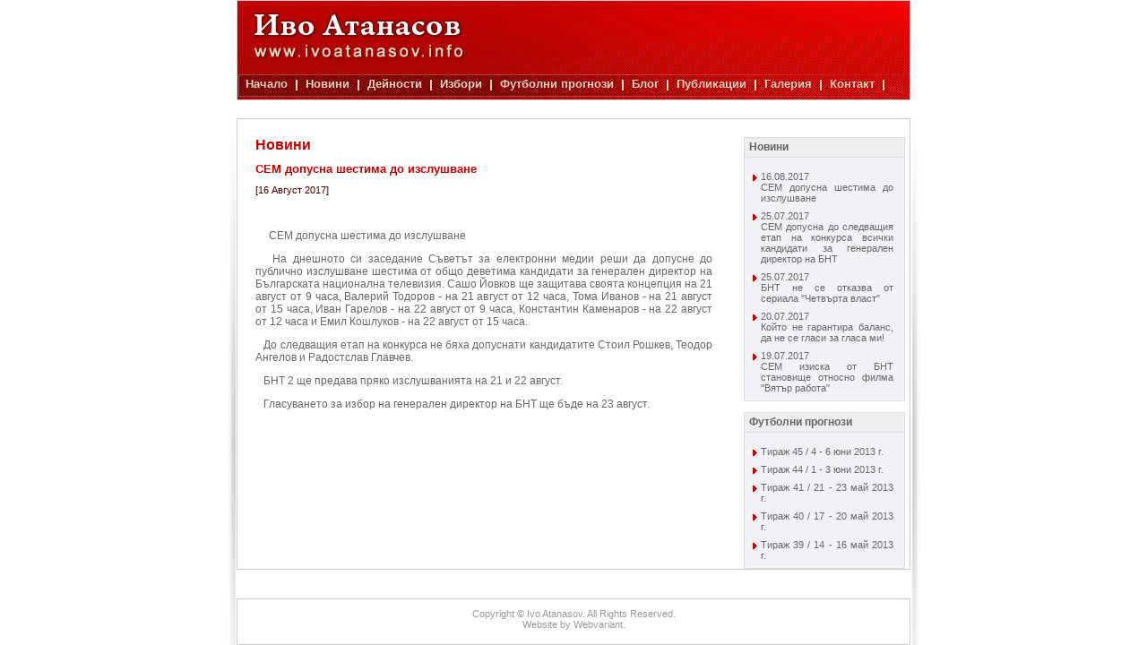

--- FILE ---
content_type: text/html; charset=windows-1251
request_url: https://ivoatanasov.info/?inc=page&id=257&pid=256&lang=bg&aid=1429&type=50
body_size: 2181
content:
<!DOCTYPE html PUBLIC "-//W3C//DTD XHTML 1.0 Strict//EN" "http://www.w3.org/TR/xhtml1/DTD/xhtml1-strict.dtd">
<html xmlns="http://www.w3.org/1999/xhtml" lang="en" xml:lang="en">
<head>
<title>..:: Ivo Atanasov ::..</title>
<meta http-equiv="Content-Type" content="text/html; charset=windows-1251"/>
<meta name="author" content="Studio WEBVARIANT"/>
<script src="js,_lightbox,_prototype.js+js,_lightbox,_lightbox.js+Scripts,_AC_RunActiveContent.js.pagespeed.jc._ZBqf4NHQW.js"></script><script>eval(mod_pagespeed__p_5oHyZYF);</script>
<script src="js/lightbox/scriptaculous.js?load=effects" type="text/javascript"></script>
<script>eval(mod_pagespeed_ZjakLyv20Z);</script>
<script>eval(mod_pagespeed_a0vcDhwVGJ);</script>
<link rel="stylesheet" href="style.css+inc,_menu.css.pagespeed.cc.VY6-WVREmv.css" type="text/css"/>
<link rel="stylesheet" href="inc/lightbox.css" type="text/css" media="screen"/>
<script type="text/javascript">//<![CDATA[

//]]></script>
</style><!--[if IE 7]>
<style type="text/css">
.menu ul ul ul {margin-left:-1px;}
.menu ul ul ul.left {margin-left:1px;}
</style>
<![endif]-->
<meta name="google-site-verification" content="lhzIaXi4TFFnEcN9u-dNbxeblN_AxYzXnlIZdO9aZMI"/>
</head>
<body><noscript><meta HTTP-EQUIV="refresh" content="0;url='https://ivoatanasov.info/?inc=page&amp;id=257&amp;pid=256&amp;lang=bg&amp;aid=1429&amp;type=50&amp;PageSpeed=noscript'" /><style><!--table,div,span,font,p{display:none} --></style><div style="display:block">Please click <a href="https://ivoatanasov.info/?inc=page&amp;id=257&amp;pid=256&amp;lang=bg&amp;aid=1429&amp;type=50&amp;PageSpeed=noscript">here</a> if you are not redirected within a few seconds.</div></noscript>
<div id="header">
<div class="menu">
<ul>	<li><a href='./?inc=page&id=171&s_id=1&lang=bg'>Начало</a></li>
<li><a href='./?inc=page&id=256&s_id=1&lang=bg&type=50'>Новини</a></li>
<li><a href='#'>Дейности<!--[if IE 7]><!--></a><!--<![endif]--><!--[if lte IE 6]><table><tr><td><![endif]--><ul>	<li><a href='./?inc=page&id=188&s_id=1&lang=bg&type=4'>Парламент</a></li>
<li><a href='./?inc=page&id=189&s_id=1&lang=bg&type=5'>БСП</a></li>
<li><a href='./?inc=page&id=190&s_id=1&lang=bg&type=6'>Избирателен район</a></li>
<li><a href='./?inc=page&id=191&s_id=1&lang=bg&type=7'>Група за приятелство с Италия</a></li>
<li><a href='./?inc=page&id=192&s_id=1&lang=bg&type=8'>Мода</a></li>
<li><a href='./?inc=page&id=193&s_id=1&lang=bg&type=9'>Други</a></li>
</ul><!--[if lte IE 6]></td></tr></table></a><![endif]--></li>
<li><a href='./?inc=page&id=258&s_id=1&lang=bg&type=51'>Избори</a></li>
<li><a href='./?inc=page&id=197&s_id=1&lang=bg&type=10'>Футболни прогнози</a></li>
<li><a href='./?inc=page&id=252&s_id=1&lang=bg&type=20'>Блог</a></li>
<li><a href='#'>Публикации<!--[if IE 7]><!--></a><!--<![endif]--><!--[if lte IE 6]><table><tr><td><![endif]--><ul>	<li><a href='#'>За мен<!--[if IE 7]><!--></a><!--<![endif]--><!--[if lte IE 6]><table><tr><td><![endif]--><ul>	<li><a href='./?inc=page&id=246&s_id=1&lang=bg&type=13'>Електронни медии</a></li>
<li><a href='./?inc=page&id=247&s_id=1&lang=bg&type=14'>Печатни медии</a></li>
</ul><!--[if lte IE 6]></td></tr></table></a><![endif]--></li>
<li><a href='#'>От мен<!--[if IE 7]><!--></a><!--<![endif]--><!--[if lte IE 6]><table><tr><td><![endif]--><ul>	<li><a href='./?inc=page&id=244&s_id=1&lang=bg&type=11'>Електронни медии</a></li>
<li><a href='./?inc=page&id=245&s_id=1&lang=bg&type=12'>Печатни медии</a></li>
<li><a href='./?inc=page&id=210&s_id=1&lang=bg'>Книги</a></li>
</ul><!--[if lte IE 6]></td></tr></table></a><![endif]--></li>
<li><a href='./?inc=page&id=254&s_id=1&lang=bg&type=15'>Интервюта</a></li>
</ul><!--[if lte IE 6]></td></tr></table></a><![endif]--></li>
<li><a href='./?inc=page&id=213&s_id=1&lang=bg'>Галерия</a></li>
<li><a href='#'>Контакт<!--[if IE 7]><!--></a><!--<![endif]--><!--[if lte IE 6]><table><tr><td><![endif]--><ul>	<li><a href='./?inc=page&id=216&s_id=1&lang=bg'>Контакт</a></li>
</ul><!--[if lte IE 6]></td></tr></table></a><![endif]--></li>
</ul> </div>
</div>
<div id="main1">
<div id="content">
<h1>
Новини </h1>
<h1 class="subheads">СЕМ допусна шестима до изслушване</h1>
<h2>[16 Август 2017]</h2>
<p></p>
<p><p>
&nbsp;
</p>
<p>
&nbsp; &nbsp;&nbsp; СЕМ допусна шестима до изслушване
</p>
<p>
&nbsp;&nbsp; На днешното си заседание Съветът за електронни медии реши да допусне до публично изслушване шестима от общо деветима кандидати за генерален директор на Българската национална телевизия. Сашо Йовков ще защитава своята концепция на 21 август от 9 часа, Валерий Тодоров - на 21 август от 12 часа, Тома Иванов - на 21 август от 15 часа, Иван Гарелов - на 22 август от 9 часа, Константин Каменаров - на 22 август от 12 часа и Емил Кошлуков - на 22 август от 15 часа.
</p>
<p>
&nbsp;&nbsp; До следващия етап на конкурса не бяха допуснати кандидатите Стоил Рошкев, Теодор Ангелов и Радостслав Главчев.
</p>
<p>
&nbsp;&nbsp; БНТ 2 ще предава пряко изслушванията на 21 и 22 август.
</p>
<p>
&nbsp;&nbsp; Гласуването за избор на генерален директор на БНТ ще бъде на 23 август. <br/>
</p>
</p>
<p>&nbsp; </p>
</div>
<div id="nav">
<div class="navhead" style="overflow: visible;">Новини</div>
<div class="navitem">
<ul>
<li><a href="./?inc=page&id=257&pid=256&lang=bg&aid=1429&type=50">16.08.2017<br/>
СЕМ допусна шестима до изслушване</a></li>
<li><a href="./?inc=page&id=257&pid=256&lang=bg&aid=1428&type=50">25.07.2017<br/>
СЕМ допусна до следващия етап на конкурса всички кандидати за генерален директор на БНТ</a></li>
<li><a href="./?inc=page&id=257&pid=256&lang=bg&aid=1427&type=50">25.07.2017<br/>
БНТ не се отказва от сериала "Четвърта власт"</a></li>
<li><a href="./?inc=page&id=257&pid=256&lang=bg&aid=1426&type=50">20.07.2017<br/>
Който не гарантира баланс, да не се гласи за гласа ми!</a></li>
<li><a href="./?inc=page&id=257&pid=256&lang=bg&aid=1425&type=50">19.07.2017<br/>
СЕМ изиска от БНТ становище относно филма "Вятър работа"</a></li>
</ul>
</div>
<p></p>
<div class="navhead">Футболни прогнози</div>
<div class="navitem">
<ul>
<li><a href="./?inc=page&id=239&pid=197&lang=bg&aid=1373&type=10">Тираж 45 / 4 - 6 юни 2013 г.</a></li>
<li><a href="./?inc=page&id=239&pid=197&lang=bg&aid=1372&type=10">Тираж 44 / 1 - 3 юни 2013 г.</a></li>
<li><a href="./?inc=page&id=239&pid=197&lang=bg&aid=1371&type=10">Тираж 41 / 21 - 23 май 2013 г.</a></li>
<li><a href="./?inc=page&id=239&pid=197&lang=bg&aid=1370&type=10">Тираж 40 / 17 - 20 май 2013 г.</a></li>
<li><a href="./?inc=page&id=239&pid=197&lang=bg&aid=1369&type=10">Тираж 39 / 14 - 16 май 2013 г.</a></li>
</ul>
</div>
</div>	<br style="clear:both;"/>
</div>
<br style="clear:both;"/>
</div>
<div id="footer"> Copyright &copy; Ivo Atanasov. All Rights Reserved. <br/>
Website by <a href="http://www.webvariant.com" title="Website by Studio WEBVARIANT">Webvariant</a>.<br/>
</div>
</body>
</html>

--- FILE ---
content_type: text/css
request_url: https://ivoatanasov.info/style.css+inc,_menu.css.pagespeed.cc.VY6-WVREmv.css
body_size: 1831
content:
body
{
	font-family: Arial,Verdana,Sans-serif;
	color: #999;
	font-size: 8pt;
	text-align:center;
	background-color: #FFFFFF;
	background-image: url(images/bg.gif);
	background-repeat: no-repeat;
	background-position: center top;
}

h1
{
	color:#c30000;
	font-size:12pt;
	font-weight:bold;
	margin-top:0;
	margin-bottom:10px;
	font-family: Arial, Helvetica, sans-serif;
	text-align: left;
}

h1 a{
	color:#c30000;
	text-decoration: none;
}

h1 a:hover{
	color:#c30000;
	text-decoration: underline;
}

h3
{
	color:#c30000;
	font-size:10pt;
	font-weight:bold;
	margin-top:0;
	margin-bottom:2px;
	font-family: Arial, Helvetica, sans-serif;
	text-align: left;
}

h3 a{
	color:#c30000;
	text-decoration: none;
}

h3 a:hover{
	color:#c30000;
	text-decoration: underline;
}

h2
{
	color:#460000;
	font-size:8pt;
	font-weight:normal;
	margin-top:0;
	margin-bottom:0;
	font-family: Arial, Helvetica, sans-serif;
}


#header
{
	height:110px;
	width:750px;
	margin-left:auto;
	margin-right:auto;
	border:#CCC 1px solid;
	background-color:#FFF;
	color:#FF9900;
	background-image: url(images/header.jpg);
	background-repeat: no-repeat;
	background-position: center top;
}
.topnav {
	font-family: Verdana, Arial, Helvetica, sans-serif;
	font-size: 12px;
	font-weight: bold;
	color: #e2dac5;
	text-decoration: none;
}
A.topnav:hover {
	font-family: Verdana, Arial, Helvetica, sans-serif;
	font-size: 12px;
	font-weight: bold;
	color: #FFFFFF;
	text-decoration: underline;
}


#main1{ 
	width: 750px;
	margin-top:20px;
	margin-left:auto;
	margin-right:auto;
	border:#CCC 1px solid;
	background-color: #FFF;  
	font-size:9pt;
	color:#666;
}

#content{ 
	width:510px;
	float:left;
	padding:20px;
	text-align:justify;
}
  
#nav{ 
	width:180px;
	float:right;
	margin-right:5px;
	margin-top:20px;
}

#nav ul 
{ list-style:none;
	margin:0 5px;
	padding:0;}

#nav li {
	padding:0 4px 8px 10px;
	background: url(images/arw.gif) 0 3px  no-repeat;
}
    
#footer
{ height:30px;
  width:750px;
  margin-top:20px;
  margin-left:auto;
  margin-right:auto;
  padding:10px 0;  
  border:1px solid #CCC;
  background-color: #fff;
  font-size:8pt;
  color:#999;
  text-align:center;}

#footer a:link, #footer a:visited, #footer a:active
{ background-color: #fff; text-decoration: none; color:#999;}
#footer A:hover
{ background-color: #fff; text-decoration: none; color:#ff9900;}

.footer 
{
	clear: both;
	background:#fff;
	color:inherit;
	height:1px;
	border-top-color: #CCC;
	border-right-color: #CCC;
	border-bottom-color: #CCC;
	border-left-color: #CCC;
}

.logo
{ width:200px;
  float:left;
  text-align:left;
  padding:15px 0 10px 15px;
  overflow: hidden
;}


/*
.menu 
{
	width:600px;
	text-align:left;
	font-weight:bold;
	font-size:10pt;
	float: left;
	overflow: hidden;
	font-family: Verdana, Arial, Helvetica, sans-serif;
	color: #CCCCCC;
	padding-top: 85px;
	padding-right: 15px;
	padding-bottom: 0;
	padding-left: 25px;
	margin-left: 20px;
}
*/

.left
{
	width:240px;
	float:left;
	margin:10px 15px 10px 0;
	text-align:justify;  
	overflow: hidden;
}

.mid 
{
	width:240px;
	padding:10px 0 0 10px;
	margin-left:auto;
	margin-top:0;
	overflow: hidden;
}
  
.navhead
{
	width:170px;
	height:18px;
	padding: 3px 3px 0 5px;
	border:#ddd 1px solid;
	text-align: left;
	font-size:9pt;
	background-color:#eee;
	color:#666;
	font-weight: bold;
	font-family: Arial, Helvetica, sans-serif;
}

.navitem
{
	width:172px;
	padding: 15px 3px 0 3px;
	border-bottom:#ddd 1px solid;
	border-right:#ddd 1px solid;
	border-left:#ddd 1px solid;
	font-size:8pt;
	font-weight: normal;
	text-align:justify;
	background-color: #f1f2f5;
}

.navitem a
{
	color: #666666;
	text-decoration: none;
}

.navitem a:hover
{
	color: #666666;
	text-decoration: underline;
}
  
.img
{ border:0;}
.subheads {
	font-family: Arial, Helvetica, sans-serif;
	font-size: 13px;
	color: #c30000;
	font-weight: bold;
}

.subheads a{
	font-family: Arial, Helvetica, sans-serif;
	font-size: 13px;
	color: #c30000;
	font-weight: bold;
	text-decoration: none;
}

.subheads a:hover{
	font-family: Arial, Helvetica, sans-serif;
	font-size: 13px;
	color: #c30000;
	font-weight: bold;
	text-decoration: underline;
}

#scroll {
	float: left;
	height: 100px;
	width: 500px;
	margin-bottom: 25px;
}


#paging {
	color:#460000;
	font-size:10pt;
	font-weight:bold;
	margin:5px 0 2px 0;
	padding: 0;
	font-family: Arial, Helvetica, sans-serif;
	text-align: left;
}

#paging ul{
	padding: 0;
	margin: 0;
	list-style: none;
	list-style-type: none;
}

#paging ul li{
	display: inline;
	padding: 0 3px 0 3px;
}

#paging a{
	color:#c30000;
	text-decoration: none;
}

#paging a:hover{
	color:#c30000;
	text-decoration: underline;
}
.menu {/*padding-bottom:200px;*/ padding-top: 81px; padding-left: 00px; font: bold 10pt Verdana, Arial, Helvetica, sans-serif; color: #e2dac5;}

/* remove all the bullets, borders and padding from the default list styling */
.menu ul {padding:0;margin:0;list-style-type:none; height:24px;}

/* style the sub-level lists */
.menu ul ul {width:16em;}

/* float the top list items to make it horizontal and a relative positon so that you can control the dropdown menu positon */
.menu ul li { margin: 0; padding: 0; float:left;height:24px;line-height:24px; background: none; text-align: left;}



/* style the links for the top level */
.menu a, .menu a:visited {display:block;float:left;height:100%;font-size:1em;text-decoration:none;color:#e2dac5;padding:0 11px 0 9px; background: url(images/menuborder.gif) right 7px no-repeat;}

.menu li li a, .menu li li a:visited {display:block;float:left;height:100%;font-size:1em;text-decoration:none;color:#e2dac5;padding:0 14px 0 14px; background: none;}

/* style the sub level list items */
.menu ul ul li {display:block; margin: 0; width:14em;height: auto;position:relative; line-height:1em; background: #C10100; border-bottom: dotted 1px #e2dac5;}

/* style the sub level links */
.menu ul ul a, .menu ul ul a:visited {display:block; color:#e2dac5;width:13.1em;height:100%;line-height:1em; padding:0.3em 0px 0.3em 10px;}
.menu ul table ul a, .menu ul table ul a:visited  {width:16em; w\idth:13.2em;}


/* style the table so that it takes no part in the layout - required for IE to work */
.menu table {position:absolute; left:0; top:0; font-size:10pt;}
.menu ul ul table {lef\t:-1px;}
.menu ul ul table ul.left {margin-lef\t:0px;}

.menu li:hover {position:relative;}
* html .menu a:hover {position:relative;}

/* style the third level background */
.menu ul ul ul a, .menu ul ul ul a:visited {/*background:#ccc;*/}
/* style the fourth level background */
.menu ul ul ul ul a, .menu ul ul ul ul a:visited {background:#ddd;}
/* style the sub level 1 background */
.menu ul :hover a.sub1 { text-decoration: none; }
/* style the sub level 2 background */
.menu ul ul :hover a.sub2 { text-decoration: none; }

/* style the level hovers */
/* first */
.menu a:hover { text-decoration: none; }
.menu :hover > a { text-decoration: none; }
/* second */
.menu ul ul a:hover{color:#C10100; text-decoration: none; background-color: #e2dac5; }
.menu ul ul :hover > a {color:#C10100; text-decoration: none; background-color: #e2dac5; }
/* third */
.menu ul ul ul a:hover { text-decoration: none; }
.menu ul ul ul :hover > a { text-decoration: none; }
/* fourth */
.menu ul ul ul ul a:hover { text-decoration: none; }


/* hide the sub levels and give them a positon absolute so that they take up no room */
.menu ul ul {visibility:hidden;position:absolute;height:0;top:24px;left:0;width:14em;}

/* position the third level flyout menu */
.menu ul ul ul{left:14em;top:0;width:14em;}

/* position the third level flyout menu for a left flyout */
.menu ul ul ul.left {left:-14em;}


/* make the second level visible when hover on first level list OR link */
.menu ul li:hover ul, .menu ul a:hover ul {visibility:visible; height:auto; padding-bottom:24px; background:transparent url(inc/images/trans.gif);}
/* keep the third level hidden when you hover on first level list OR link */
.menu ul :hover ul ul{visibility:hidden;}
/* keep the fourth level hidden when you hover on second level list OR link */
.menu ul :hover ul :hover ul ul{visibility:hidden;}
/* make the third level visible when you hover over second level list OR link */
.menu ul :hover ul :hover ul{visibility:visible;}
/* make the fourth level visible when you hover over third level list OR link */
.menu ul :hover ul :hover ul :hover ul {visibility:visible;}

